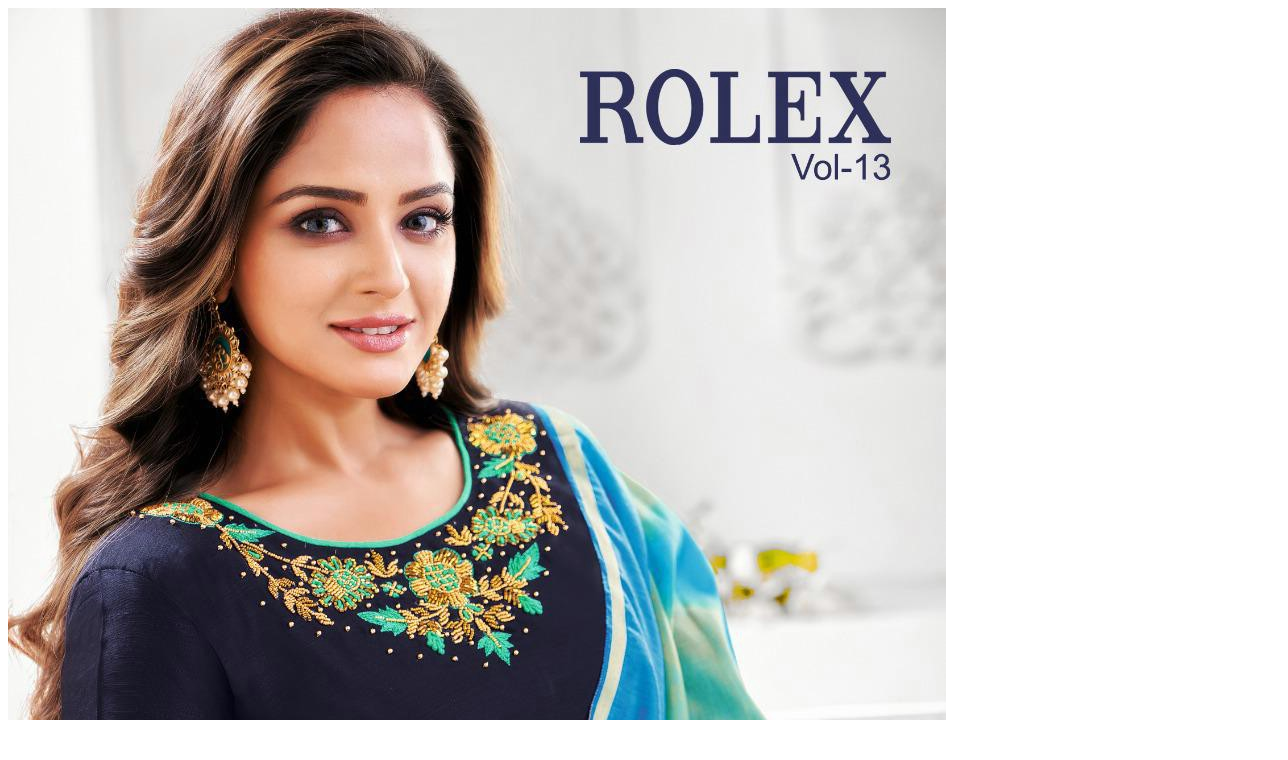

--- FILE ---
content_type: text/html; charset=UTF-8
request_url: https://www.textiledeal.in/wholesale-product-quickview/49355/Shagun-Rolex-Vol-13-Wholesale-Designer-Dress-Material
body_size: 3218
content:
<div class="product-single-container product-single-default product-quick-view">	
	 <div class="row row-sparse">    
            <div class="col-md-5 product-single-gallery quick_owl_image">
						<div class="product-slider-container">
							<div id="sync1" class="product-single-carousel owl-carousel owl-theme">
																							<div class="product-item">
										<img class="product-single-image" src="https://textildealcdn.sgp1.cdn.digitaloceanspaces.com/uploads/Shagun-Rolex-Vol-13-Wholesale-Designer-Dress-Material.jpg" data-zoom-image="https://textildealcdn.sgp1.cdn.digitaloceanspaces.com/uploads/Shagun-Rolex-Vol-13-Wholesale-Designer-Dress-Material.jpg" alt="Shagun Rolex Vol-13 Wholesale Designer Dress Material"/>
									</div>
																	<div class="product-item">
										<img class="product-single-image" src="https://textildealcdn.sgp1.cdn.digitaloceanspaces.com/uploads/Shagun-Rolex-Vol-13-Wholesale-Designer-Dress-Material-1.jpg" data-zoom-image="https://textildealcdn.sgp1.cdn.digitaloceanspaces.com/uploads/Shagun-Rolex-Vol-13-Wholesale-Designer-Dress-Material-1.jpg" alt="Shagun Rolex Vol-13 Wholesale Designer Dress Material"/>
									</div>
																	<div class="product-item">
										<img class="product-single-image" src="https://textildealcdn.sgp1.cdn.digitaloceanspaces.com/uploads/Shagun-Rolex-Vol-13-Wholesale-Designer-Dress-Material-2.jpg" data-zoom-image="https://textildealcdn.sgp1.cdn.digitaloceanspaces.com/uploads/Shagun-Rolex-Vol-13-Wholesale-Designer-Dress-Material-2.jpg" alt="Shagun Rolex Vol-13 Wholesale Designer Dress Material"/>
									</div>
																	<div class="product-item">
										<img class="product-single-image" src="https://textildealcdn.sgp1.cdn.digitaloceanspaces.com/uploads/Shagun-Rolex-Vol-13-Wholesale-Designer-Dress-Material-3.jpg" data-zoom-image="https://textildealcdn.sgp1.cdn.digitaloceanspaces.com/uploads/Shagun-Rolex-Vol-13-Wholesale-Designer-Dress-Material-3.jpg" alt="Shagun Rolex Vol-13 Wholesale Designer Dress Material"/>
									</div>
																	<div class="product-item">
										<img class="product-single-image" src="https://textildealcdn.sgp1.cdn.digitaloceanspaces.com/uploads/Shagun-Rolex-Vol-13-Wholesale-Designer-Dress-Material-4.jpg" data-zoom-image="https://textildealcdn.sgp1.cdn.digitaloceanspaces.com/uploads/Shagun-Rolex-Vol-13-Wholesale-Designer-Dress-Material-4.jpg" alt="Shagun Rolex Vol-13 Wholesale Designer Dress Material"/>
									</div>
																	<div class="product-item">
										<img class="product-single-image" src="https://textildealcdn.sgp1.cdn.digitaloceanspaces.com/uploads/Shagun-Rolex-Vol-13-Wholesale-Designer-Dress-Material-5.jpg" data-zoom-image="https://textildealcdn.sgp1.cdn.digitaloceanspaces.com/uploads/Shagun-Rolex-Vol-13-Wholesale-Designer-Dress-Material-5.jpg" alt="Shagun Rolex Vol-13 Wholesale Designer Dress Material"/>
									</div>
																	<div class="product-item">
										<img class="product-single-image" src="https://textildealcdn.sgp1.cdn.digitaloceanspaces.com/uploads/Shagun-Rolex-Vol-13-Wholesale-Designer-Dress-Material-6.jpg" data-zoom-image="https://textildealcdn.sgp1.cdn.digitaloceanspaces.com/uploads/Shagun-Rolex-Vol-13-Wholesale-Designer-Dress-Material-6.jpg" alt="Shagun Rolex Vol-13 Wholesale Designer Dress Material"/>
									</div>
																	<div class="product-item">
										<img class="product-single-image" src="https://textildealcdn.sgp1.cdn.digitaloceanspaces.com/uploads/Shagun-Rolex-Vol-13-Wholesale-Designer-Dress-Material-7.jpg" data-zoom-image="https://textildealcdn.sgp1.cdn.digitaloceanspaces.com/uploads/Shagun-Rolex-Vol-13-Wholesale-Designer-Dress-Material-7.jpg" alt="Shagun Rolex Vol-13 Wholesale Designer Dress Material"/>
									</div>
																	<div class="product-item">
										<img class="product-single-image" src="https://textildealcdn.sgp1.cdn.digitaloceanspaces.com/uploads/Shagun-Rolex-Vol-13-Wholesale-Designer-Dress-Material-8.jpg" data-zoom-image="https://textildealcdn.sgp1.cdn.digitaloceanspaces.com/uploads/Shagun-Rolex-Vol-13-Wholesale-Designer-Dress-Material-8.jpg" alt="Shagun Rolex Vol-13 Wholesale Designer Dress Material"/>
									</div>
																	<div class="product-item">
										<img class="product-single-image" src="https://textildealcdn.sgp1.cdn.digitaloceanspaces.com/uploads/Shagun-Rolex-Vol-13-Wholesale-Designer-Dress-Material-9.jpg" data-zoom-image="https://textildealcdn.sgp1.cdn.digitaloceanspaces.com/uploads/Shagun-Rolex-Vol-13-Wholesale-Designer-Dress-Material-9.jpg" alt="Shagun Rolex Vol-13 Wholesale Designer Dress Material"/>
									</div>
																	<div class="product-item">
										<img class="product-single-image" src="https://textildealcdn.sgp1.cdn.digitaloceanspaces.com/uploads/Shagun-Rolex-Vol-13-Wholesale-Designer-Dress-Material-10.jpg" data-zoom-image="https://textildealcdn.sgp1.cdn.digitaloceanspaces.com/uploads/Shagun-Rolex-Vol-13-Wholesale-Designer-Dress-Material-10.jpg" alt="Shagun Rolex Vol-13 Wholesale Designer Dress Material"/>
									</div>
																	<div class="product-item">
										<img class="product-single-image" src="https://textildealcdn.sgp1.cdn.digitaloceanspaces.com/uploads/Shagun-Rolex-Vol-13-Wholesale-Designer-Dress-Material-11.jpg" data-zoom-image="https://textildealcdn.sgp1.cdn.digitaloceanspaces.com/uploads/Shagun-Rolex-Vol-13-Wholesale-Designer-Dress-Material-11.jpg" alt="Shagun Rolex Vol-13 Wholesale Designer Dress Material"/>
									</div>
																	<div class="product-item">
										<img class="product-single-image" src="https://textildealcdn.sgp1.cdn.digitaloceanspaces.com/uploads/Shagun-Rolex-Vol-13-Wholesale-Designer-Dress-Material-12.jpg" data-zoom-image="https://textildealcdn.sgp1.cdn.digitaloceanspaces.com/uploads/Shagun-Rolex-Vol-13-Wholesale-Designer-Dress-Material-12.jpg" alt="Shagun Rolex Vol-13 Wholesale Designer Dress Material"/>
									</div>
																	<div class="product-item">
										<img class="product-single-image" src="https://textildealcdn.sgp1.cdn.digitaloceanspaces.com/uploads/Shagun-Rolex-Vol-13-Wholesale-Designer-Dress-Material-13.jpg" data-zoom-image="https://textildealcdn.sgp1.cdn.digitaloceanspaces.com/uploads/Shagun-Rolex-Vol-13-Wholesale-Designer-Dress-Material-13.jpg" alt="Shagun Rolex Vol-13 Wholesale Designer Dress Material"/>
									</div>
															</div>							
							<span class="prod-full-screen">
								<i class="icon-plus"></i>
							</span>
						</div>
						<div class="prod-thumbnail owl-carousel" id='sync2'>
															<div class="product-item">
									<img src="https://textildealcdn.sgp1.cdn.digitaloceanspaces.com/thumb/Shagun-Rolex-Vol-13-Wholesale-Designer-Dress-Material.jpg" alt="Shagun Rolex Vol-13 Wholesale Designer Dress Material"/>
								</div>
															<div class="product-item">
									<img src="https://textildealcdn.sgp1.cdn.digitaloceanspaces.com/thumb/Shagun-Rolex-Vol-13-Wholesale-Designer-Dress-Material-1.jpg" alt="Shagun Rolex Vol-13 Wholesale Designer Dress Material"/>
								</div>
															<div class="product-item">
									<img src="https://textildealcdn.sgp1.cdn.digitaloceanspaces.com/thumb/Shagun-Rolex-Vol-13-Wholesale-Designer-Dress-Material-2.jpg" alt="Shagun Rolex Vol-13 Wholesale Designer Dress Material"/>
								</div>
															<div class="product-item">
									<img src="https://textildealcdn.sgp1.cdn.digitaloceanspaces.com/thumb/Shagun-Rolex-Vol-13-Wholesale-Designer-Dress-Material-3.jpg" alt="Shagun Rolex Vol-13 Wholesale Designer Dress Material"/>
								</div>
															<div class="product-item">
									<img src="https://textildealcdn.sgp1.cdn.digitaloceanspaces.com/thumb/Shagun-Rolex-Vol-13-Wholesale-Designer-Dress-Material-4.jpg" alt="Shagun Rolex Vol-13 Wholesale Designer Dress Material"/>
								</div>
															<div class="product-item">
									<img src="https://textildealcdn.sgp1.cdn.digitaloceanspaces.com/thumb/Shagun-Rolex-Vol-13-Wholesale-Designer-Dress-Material-5.jpg" alt="Shagun Rolex Vol-13 Wholesale Designer Dress Material"/>
								</div>
															<div class="product-item">
									<img src="https://textildealcdn.sgp1.cdn.digitaloceanspaces.com/thumb/Shagun-Rolex-Vol-13-Wholesale-Designer-Dress-Material-6.jpg" alt="Shagun Rolex Vol-13 Wholesale Designer Dress Material"/>
								</div>
															<div class="product-item">
									<img src="https://textildealcdn.sgp1.cdn.digitaloceanspaces.com/thumb/Shagun-Rolex-Vol-13-Wholesale-Designer-Dress-Material-7.jpg" alt="Shagun Rolex Vol-13 Wholesale Designer Dress Material"/>
								</div>
															<div class="product-item">
									<img src="https://textildealcdn.sgp1.cdn.digitaloceanspaces.com/thumb/Shagun-Rolex-Vol-13-Wholesale-Designer-Dress-Material-8.jpg" alt="Shagun Rolex Vol-13 Wholesale Designer Dress Material"/>
								</div>
															<div class="product-item">
									<img src="https://textildealcdn.sgp1.cdn.digitaloceanspaces.com/thumb/Shagun-Rolex-Vol-13-Wholesale-Designer-Dress-Material-9.jpg" alt="Shagun Rolex Vol-13 Wholesale Designer Dress Material"/>
								</div>
															<div class="product-item">
									<img src="https://textildealcdn.sgp1.cdn.digitaloceanspaces.com/thumb/Shagun-Rolex-Vol-13-Wholesale-Designer-Dress-Material-10.jpg" alt="Shagun Rolex Vol-13 Wholesale Designer Dress Material"/>
								</div>
															<div class="product-item">
									<img src="https://textildealcdn.sgp1.cdn.digitaloceanspaces.com/thumb/Shagun-Rolex-Vol-13-Wholesale-Designer-Dress-Material-11.jpg" alt="Shagun Rolex Vol-13 Wholesale Designer Dress Material"/>
								</div>
															<div class="product-item">
									<img src="https://textildealcdn.sgp1.cdn.digitaloceanspaces.com/thumb/Shagun-Rolex-Vol-13-Wholesale-Designer-Dress-Material-12.jpg" alt="Shagun Rolex Vol-13 Wholesale Designer Dress Material"/>
								</div>
															<div class="product-item">
									<img src="https://textildealcdn.sgp1.cdn.digitaloceanspaces.com/thumb/Shagun-Rolex-Vol-13-Wholesale-Designer-Dress-Material-13.jpg" alt="Shagun Rolex Vol-13 Wholesale Designer Dress Material"/>
								</div>
													</div>
                    </div>

    <!--  -->
   
        <div class="col-md-7 product-single-details">
            <h1 class="product-title">Shagun Rolex Vol-13 Wholesale Designer Dress Material</h1>

                            <form method="POST" action="https://www.textiledeal.in/wholesale-product/addtocart" accept-charset="UTF-8" id="addtocart"><input name="_token" type="hidden" value="TEl1jXPPR3f1d0NQZbYWIjlVAQEVPbqvdJNSN5Sv"> 
            
                            <input name="product_id" type="hidden" value="49355"> 
            
                            <div class="product-filters-container">
                    <div class="row">
                        <div class="col-md-12 col-12 ">
                            <table class="table table-striped c-pro-table" width="100%" style="margin-bottom: 10px;">
                                <tbody>                 
                                    <tr>
                                        <th><strong>Price</strong></th>
                                        <td>
                                            <strong>
                                                                                            <span><del>₹ 8388</del></span> <span>+ ₹ 419.4( 5% GST )</span><br/>
                                                <span >₹ 8100</span> <span>+ ₹ 405( 5% GST )</span>
                                                                                        </strong>
                                        </td>
                                    </tr>
                                    <tr>
                                        <th><strong>Availability</strong></th>
                                        <td>
                                                                                            <span class="badge badge-success"> Available </span>
                                                                                    </td>
                                    </tr>
                                    <tr>
                                        <th><strong>Product Code</strong></th>
                                        <td>
                                            Shagun Rolex Vol-13 Wholesale Designer Dress Material
                                        </td>
                                    </tr>   
                                    <tr>
                                        <th><strong>Catelog pieces</strong></th>
                                        <td>
                                        12
                                        </td>
                                    </tr>   

                                    <tr>
                                        <th><strong>Full Catelog Price</strong></th>
                                        <td>
                                        ₹8100
                                        </td>
                                    </tr>   
                                    <tr>
                                        <th><strong>Price Per piece</strong></th>
                                        <td>
                                        ₹675
                                        </td>
                                    </tr>   

                                    <tr>
                                        <th><strong>MOQ</strong></th>
                                        <td>
                                        Full catalog
                                        </td>
                                    </tr>

                                                                         
                                    <tr>
                                        <th><strong>Sizes</strong></th>
                                        <td class="product-single-filter">
                                            <ul class="config-size-list">
                                                                                                <li class="entry" ><a href="javascript:addsize('Material');">Material</a></li>
                                                                                            </ul>
                                            <input type="hidden" name="selectdsize" id="selectdsize" value="">
                                        </td>
                                    </tr>
                                    <!-- End .product-single-filter -->
                                    
                                    <tr>
                                        <th><strong>Shipping Time</strong></th>
                                        <td>
                                            4-5 days
                                        </td>
                                    </tr>
                                    <tr>
                                         <div class="product-action">
                                            <th>
                                                <div class="product-single-qty">
                                                    <input class="horizontal-quantity form-control" name="qty" type="text">
                                                </div>
                                            </th>
                                            <td>
                                                                                                <button type="submit" class="btn btn-dark add-cart" title="Add to Cart">Buy Now</button>
                                                                                            </td>
                                        </div>
                                    </tr>
                                    <tr>
                                        <th><strong>Dispatch</strong></th>
                                            <td>
                                                                                                    Ready To Dispatch
                                                                                            </td>                                           
                                    </tr>
                                     
                                                                        <tr>
                                        <th><strong>Brand</strong></th>
                                        <td>
                                                other
                                        </td>                                           
                                    </tr>
                                     
                                    
                                  
                                    
                                </tbody>
                            </table>
                            <span class="text-danger">** shipping charges will be extra as per PINCODE</span>
                        </div>
                    </div>
                </div>
             
                         

             <!-- End .price-box -->




            
                
            </form>
            <hr class="divider">

            <div class="product-single-share">
                <label class="sr-only">Share:</label>

                
                                                                            
                    <div class="social-icons mr-2">
                        <a href="https://www.facebook.com/sharer.php?u=https://www.textiledeal.in/wholesale-product/49355/Shagun-Rolex-Vol-13-Wholesale-Designer-Dress-Material"  class="social-icon social-facebook icon-facebook" target="_blank" title="Facebook"></a>
                        <a href="https://twitter.com/share?url=https://www.textiledeal.in/wholesale-product/49355/Shagun-Rolex-Vol-13-Wholesale-Designer-Dress-Material&text=Buy Catalog from textiledeal.in&hashtags=textiledeal" class="social-icon social-twitter icon-twitter" target="_blank" title="Twitter"></a>
                        <!-- <a href="https://plus.google.com/share?url=https://www.textiledeal.in/wholesale-product/49355/Shagun-Rolex-Vol-13-Wholesale-Designer-Dress-Material" class="social-icon social-gplus fab fa-google-plus-g" target="_blank" title="Google +"></a> -->
                        <!-- <a href="https://www.digg.com/submit?url=https://www.textiledeal.in/wholesale-product/49355/Shagun-Rolex-Vol-13-Wholesale-Designer-Dress-Material" class="social-icon social-digg fab fa-digg" target="_blank" title="Digg"></a> -->
                        <a href="https://www.linkedin.com/shareArticle?mini=true&url=https://www.textiledeal.in/wholesale-product/49355/Shagun-Rolex-Vol-13-Wholesale-Designer-Dress-Material" class="social-icon social-linkedin fab fa-linkedin-in" target="_blank" title="Linkedin"></a>
                         <a href="javascript:void((function()%7Bvar%20e=document.createElement('script');e.setAttribute('type','text/javascript');e.setAttribute('charset','UTF-8');e.setAttribute('src','https://assets.pinterest.com/https://textiledeal.in/js/pinmarklet.js?r='+Math.random()*99999999);document.body.appendChild(e)%7D)());"  class="social-icon social-pinterest fab fa-pinterest" target="_blank" title="Pinterest"></a>
                        <!-- <a href="https://www.stumbleupon.com/submit?url=https://www.textiledeal.in/wholesale-product/49355/Shagun-Rolex-Vol-13-Wholesale-Designer-Dress-Material"  class="social-icon social-stumbleupon fab fa-stumbleupon" target="_blank" title="StumbleUpon"></a>  -->
                        <a href="mailto:?Subject=textiledeal.in&Body=I%20saw%20this%20and%20thought%20of%20you!%20 https://www.textiledeal.in/wholesale-product/49355/Shagun-Rolex-Vol-13-Wholesale-Designer-Dress-Material" class="social-icon social-mail icon-mail-alt" target="_blank" title="Mail"></a>
                        <a href="https://www.youtube.com/channel/UCmhJ53nkeFqsBkof5p3HSkg" class="social-icon social-youtube fab fa-youtube" target="_blank" title="youtube"></a>
                    </div>
                 
                <!-- www.addthis.com share plugin-->
                <!-- <div class="addthis_inline_share_toolbox"></div> -->

              
            </div><!-- End .product single-share -->
        </div>
   
</div>

<script>
	var sync1 = $("#sync1");
	var sync2 = $("#sync2");

	var thumbnailItemClass = '.owl-item';

	var slides = sync1.owlCarousel({
		video:true,
	startPosition: 0,
	items:1,
	loop:true,
	margin:10,
	autoplay:false,
	autoplayTimeout:6000,
	autoplayHoverPause:false,
	nav: false,    
    dots: false,
	autoHeight:true,
		onInitialized: function () {
		var $source = this.$element;

		if ($.fn.elevateZoom) {
			$source.find('img').each(function () {
				var $this = $(this),
					zoomConfig = {
						responsive: true,
						zoomWindowFadeIn: 350,
						zoomWindowFadeOut: 200,
						borderSize: 0,
						zoomContainer: $this.parent(),
						zoomType: 'inner',
						cursor: 'grab'
					};
				$this.elevateZoom(zoomConfig);
			});
		}
	}
	}).on('changed.owl.carousel', syncPosition);

	function syncPosition(el) {
	$owl_slider = $(this).data('owl.carousel');
	var loop = $owl_slider.options.loop;

	if(loop){
		var count = el.item.count-1;
		var current = Math.round(el.item.index - (el.item.count/2) - .5);
		if(current < 0) {
			current = count;
		}
		if(current > count) {
			current = 0;
		}
	}else{
		var current = el.item.index;
	}

	var owl_thumbnail = sync2.data('owl.carousel');
	var itemClass = "." + owl_thumbnail.options.itemClass;


	var thumbnailCurrentItem = sync2
	.find(itemClass)
	.removeClass("synced")
	.eq(current);

	thumbnailCurrentItem.addClass('synced');

	if (!thumbnailCurrentItem.hasClass('active')) {
		var duration = 300;
		sync2.trigger('to.owl.carousel',[current, duration, true]);
	}   
	}
	var thumbs = sync2.owlCarousel({
	startPosition: 0,
	items:4,
	loop:false,
	margin:10,
	autoplay:false,
	nav: true,
	dots: false,
	onInitialized: function (e) {
		var thumbnailCurrentItem =  $(e.target).find(thumbnailItemClass).eq(this._current);
		thumbnailCurrentItem.addClass('synced');
	},
	})
	.on('click', thumbnailItemClass, function(e) {
		e.preventDefault();
		var duration = 300;
		var itemIndex =  $(e.target).parents(thumbnailItemClass).index();
		sync1.trigger('to.owl.carousel',[itemIndex, duration, true]);
	}).on("changed.owl.carousel", function (el) {
	var number = el.item.index;
	$owl_slider = sync1.data('owl.carousel');
	$owl_slider.to(number, 100, true);
	});
</script></div><!-- End .product-single-container -->